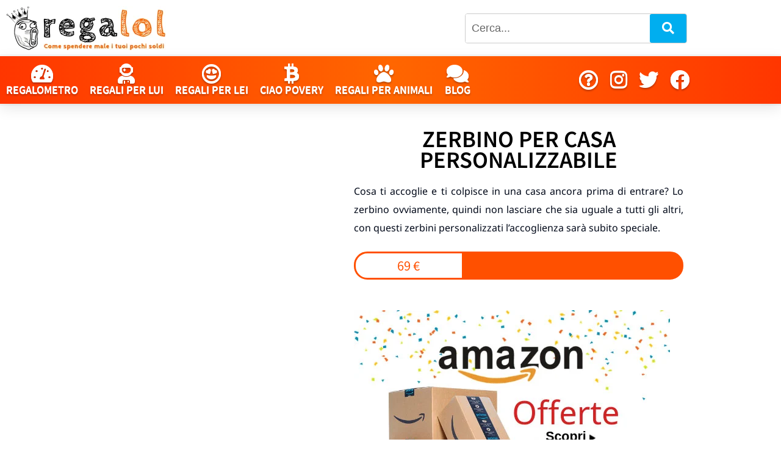

--- FILE ---
content_type: text/html; charset=UTF-8
request_url: https://regalol.it/idee-regalo/casa/arredamento/zerbino-per-casa-personalizzabile/
body_size: 14734
content:
<!doctype html><html lang="it-IT"><head><script data-no-optimize="1">var litespeed_docref=sessionStorage.getItem("litespeed_docref");litespeed_docref&&(Object.defineProperty(document,"referrer",{get:function(){return litespeed_docref}}),sessionStorage.removeItem("litespeed_docref"));</script> <meta charset="UTF-8"><meta name="viewport" content="width=device-width, initial-scale=1"><link rel="profile" href="https://gmpg.org/xfn/11"><title>Zerbino Per Casa Personalizzabile &#8211; Regalol</title><meta name='robots' content='max-image-preview:large' /><link rel='dns-prefetch' href='//www.googletagmanager.com' /><link rel="alternate" type="application/rss+xml" title="Regalol &raquo; Feed" href="https://regalol.it/feed/" /><link rel="alternate" type="application/rss+xml" title="Regalol &raquo; Feed dei commenti" href="https://regalol.it/comments/feed/" /><link rel="alternate" type="application/rss+xml" title="Regalol &raquo; Zerbino Per Casa Personalizzabile Feed dei commenti" href="https://regalol.it/idee-regalo/casa/arredamento/zerbino-per-casa-personalizzabile/feed/" /><link rel="alternate" title="oEmbed (JSON)" type="application/json+oembed" href="https://regalol.it/wp-json/oembed/1.0/embed?url=https%3A%2F%2Fregalol.it%2Fidee-regalo%2Fcasa%2Farredamento%2Fzerbino-per-casa-personalizzabile%2F" /><link rel="alternate" title="oEmbed (XML)" type="text/xml+oembed" href="https://regalol.it/wp-json/oembed/1.0/embed?url=https%3A%2F%2Fregalol.it%2Fidee-regalo%2Fcasa%2Farredamento%2Fzerbino-per-casa-personalizzabile%2F&#038;format=xml" /><link data-optimized="2" rel="stylesheet" href="https://regalol.it/wp-content/litespeed/css/9693b8cdb3066cfc6ab514ef999b7fc5.css?ver=f3258" /> <script type="litespeed/javascript" data-src="https://regalol.it/wp-includes/js/jquery/jquery.min.js" id="jquery-core-js"></script> 
 <script type="litespeed/javascript" data-src="https://www.googletagmanager.com/gtag/js?id=G-J5MYET9510" id="google_gtagjs-js"></script> <script id="google_gtagjs-js-after" type="litespeed/javascript">window.dataLayer=window.dataLayer||[];function gtag(){dataLayer.push(arguments)}
gtag("set","linker",{"domains":["regalol.it"]});gtag("js",new Date());gtag("set","developer_id.dZTNiMT",!0);gtag("config","G-J5MYET9510");window._googlesitekit=window._googlesitekit||{};window._googlesitekit.throttledEvents=[];window._googlesitekit.gtagEvent=(name,data)=>{var key=JSON.stringify({name,data});if(!!window._googlesitekit.throttledEvents[key]){return}window._googlesitekit.throttledEvents[key]=!0;setTimeout(()=>{delete window._googlesitekit.throttledEvents[key]},5);gtag("event",name,{...data,event_source:"site-kit"})}</script> <link rel="https://api.w.org/" href="https://regalol.it/wp-json/" /><link rel="alternate" title="JSON" type="application/json" href="https://regalol.it/wp-json/wp/v2/posts/8234" /><link rel="EditURI" type="application/rsd+xml" title="RSD" href="https://regalol.it/xmlrpc.php?rsd" /><meta name="generator" content="WordPress 6.9" /><link rel="canonical" href="https://regalol.it/idee-regalo/casa/arredamento/zerbino-per-casa-personalizzabile/" /><link rel='shortlink' href='https://regalol.it/?p=8234' /><meta name="generator" content="Site Kit by Google 1.170.0" /><meta name="generator" content="Elementor 3.34.1; features: additional_custom_breakpoints; settings: css_print_method-external, google_font-enabled, font_display-auto"><link rel="icon" href="https://regalol.it/wp-content/uploads/2018/05/cropped-favicon-1-1-150x150.png" sizes="32x32" /><link rel="icon" href="https://regalol.it/wp-content/uploads/2018/05/cropped-favicon-1-1-300x300.png" sizes="192x192" /><link rel="apple-touch-icon" href="https://regalol.it/wp-content/uploads/2018/05/cropped-favicon-1-1-300x300.png" /><meta name="msapplication-TileImage" content="https://regalol.it/wp-content/uploads/2018/05/cropped-favicon-1-1-300x300.png" /></head><body class="wp-singular post-template-default single single-post postid-8234 single-format-standard wp-custom-logo wp-embed-responsive wp-theme-hello-elementor hello-elementor-default elementor-default elementor-kit-6694 elementor-page-6585"><a class="skip-link screen-reader-text" href="#content">Vai al contenuto</a><header data-elementor-type="header" data-elementor-id="10306" class="elementor elementor-10306 elementor-location-header" data-elementor-post-type="elementor_library"><section class="elementor-section elementor-top-section elementor-element elementor-element-5c0ac41 elementor-section-full_width header-desktop elementor-hidden-tablet elementor-hidden-mobile elementor-section-height-default elementor-section-height-default" data-id="5c0ac41" data-element_type="section"><div class="elementor-container elementor-column-gap-default"><div class="elementor-column elementor-col-100 elementor-top-column elementor-element elementor-element-cbab783" data-id="cbab783" data-element_type="column"><div class="elementor-widget-wrap elementor-element-populated"><section class="elementor-section elementor-inner-section elementor-element elementor-element-47048a1 elementor-section-boxed elementor-section-height-default elementor-section-height-default" data-id="47048a1" data-element_type="section"><div class="elementor-container elementor-column-gap-default"><div class="elementor-column elementor-col-33 elementor-inner-column elementor-element elementor-element-cc7b88d" data-id="cc7b88d" data-element_type="column"><div class="elementor-widget-wrap elementor-element-populated"><div class="elementor-element elementor-element-ef0e198 elementor-widget elementor-widget-theme-site-logo elementor-widget-image" data-id="ef0e198" data-element_type="widget" data-widget_type="theme-site-logo.default"><div class="elementor-widget-container">
<a href="https://regalol.it">
<img data-lazyloaded="1" src="[data-uri]" width="262" height="72" data-src="https://regalol.it/wp-content/uploads/2018/05/logo-regalol.png" class="attachment-full size-full wp-image-694" alt="Idee regalo di Regalol" data-srcset="https://regalol.it/wp-content/uploads/2018/05/logo-regalol.png 262w, https://regalol.it/wp-content/uploads/2018/05/logo-regalol-300x82.png 300w, https://regalol.it/wp-content/uploads/2018/05/logo-regalol-1024x281.png 1024w, https://regalol.it/wp-content/uploads/2018/05/logo-regalol-768x211.png 768w, https://regalol.it/wp-content/uploads/2018/05/logo-regalol-1536x422.png 1536w, https://regalol.it/wp-content/uploads/2018/05/logo-regalol-2048x563.png 2048w, https://regalol.it/wp-content/uploads/2018/05/logo-regalol-788x216.png 788w" data-sizes="(max-width: 262px) 100vw, 262px" />				</a></div></div></div></div><div class="elementor-column elementor-col-33 elementor-inner-column elementor-element elementor-element-176d761" data-id="176d761" data-element_type="column"><div class="elementor-widget-wrap elementor-element-populated"><div class="elementor-element elementor-element-dffccb9 elementor-widget elementor-widget-html" data-id="dffccb9" data-element_type="widget" data-widget_type="html.default"><div class="elementor-widget-container"></div></div><div class="elementor-element elementor-element-0d40731 elementor-widget elementor-widget-html" data-id="0d40731" data-element_type="widget" data-widget_type="html.default"><div class="elementor-widget-container"><button id="scrollTopBtn" title="Torna su"><div class="wrapino"><i class="fas fa-chevron-up"></i></div>
</button></div></div></div></div><div class="elementor-column elementor-col-33 elementor-inner-column elementor-element elementor-element-8bc091e" data-id="8bc091e" data-element_type="column"><div class="elementor-widget-wrap elementor-element-populated"><div class="elementor-element elementor-element-3642cd4 elementor-widget elementor-widget-shortcode" data-id="3642cd4" data-element_type="widget" data-widget_type="shortcode.default"><div class="elementor-widget-container"><div class="elementor-shortcode"><form role="search" method="get" class="search-box" action="https://regalol.it/cerca">
<input type="text"
class="search-field"
placeholder="Cerca..."
name="q"
required />
<button type="submit" class="search-submit">
<i class="fa fa-search"></i>
</button></form></div></div></div></div></div></div></section><section class="elementor-section elementor-inner-section elementor-element elementor-element-c6e3cc3 menu-custom elementor-section-boxed elementor-section-height-default elementor-section-height-default" data-id="c6e3cc3" data-element_type="section"><div class="elementor-container elementor-column-gap-default"><div class="elementor-column elementor-col-100 elementor-inner-column elementor-element elementor-element-f55136e" data-id="f55136e" data-element_type="column"><div class="elementor-widget-wrap elementor-element-populated"><div class="elementor-element elementor-element-e19ef0b elementor-nav-menu--dropdown-mobile elementor-nav-menu__text-align-aside elementor-nav-menu--toggle elementor-nav-menu--burger elementor-widget elementor-widget-nav-menu" data-id="e19ef0b" data-element_type="widget" data-settings="{&quot;layout&quot;:&quot;horizontal&quot;,&quot;submenu_icon&quot;:{&quot;value&quot;:&quot;&lt;i class=\&quot;fas fa-caret-down\&quot; aria-hidden=\&quot;true\&quot;&gt;&lt;\/i&gt;&quot;,&quot;library&quot;:&quot;fa-solid&quot;},&quot;toggle&quot;:&quot;burger&quot;}" data-widget_type="nav-menu.default"><div class="elementor-widget-container"><nav aria-label="Menu" class="elementor-nav-menu--main elementor-nav-menu__container elementor-nav-menu--layout-horizontal e--pointer-underline e--animation-fade"><ul id="menu-1-e19ef0b" class="elementor-nav-menu"><li class="menu-icon-top menu-item menu-item-type-post_type menu-item-object-page menu-item-7401"><a href="https://regalol.it/regalometro/" class="elementor-item"><span class="icon"><i class="fas fa-tachometer-alt fa-2x"></i></span><span class="icon">Regalometro</span></a></li><li class="menu-icon-top menu-item menu-item-type-custom menu-item-object-custom menu-item-6498"><a href="https://regalol.it/regalometro/regali-per-lui/" class="elementor-item"><span class="icon"><i class="fas fa-user-astronaut fa-2x"></i></span><span class="icon">Regali per lui</span></a></li><li class="menu-icon-top menu-item menu-item-type-custom menu-item-object-custom menu-item-6500"><a href="https://regalol.it/regalometro/regali-per-lei/" class="elementor-item"><span class="icon"><i class="far fa-grin-hearts fa-2x"></i></span><span class="icon">Regali per lei</span></a></li><li class="menu-icon-top menu-item menu-item-type-custom menu-item-object-custom menu-item-6501"><a href="https://regalol.it/regalometro/ciao-povery/" class="elementor-item"><span class="icon"><i class="fab fa-btc fa-2x"></i></span><span class="icon">Ciao povery</span></a></li><li class="menu-icon-top menu-item menu-item-type-custom menu-item-object-custom menu-item-6502"><a href="https://regalol.it/regalometro/regali-per-animali/" class="elementor-item"><span class="icon"><i class="fas fa-paw fa-2x"></i></span><span class="icon">Regali per animali</span></a></li><li class="menu-icon-top menu-item menu-item-type-custom menu-item-object-custom menu-item-6503"><a target="_blank" href="https://regalol.it/blog-idee-regalo/" class="elementor-item"><span class="icon"><i class="fas fa-comments fa-2x"></i></span><span class="icon">Blog</span></a></li><li class="menu-right menu-item menu-item-type-post_type menu-item-object-page menu-item-privacy-policy menu-item-10503"><a target="_blank" rel="privacy-policy" href="https://regalol.it/chi-siamo/" class="elementor-item"><span class="iconsocial"><i class="far fa-question-circle fa-2x"></i></span></a></li><li class="menu-item menu-item-type-custom menu-item-object-custom menu-item-10499"><a target="_blank" href="https://www.instagram.com/regalol.it/" class="elementor-item"><span class="iconsocial"><i class="fab fa-instagram fa-2x"></i></span></a></li><li class="menu-item menu-item-type-custom menu-item-object-custom menu-item-10500"><a target="_blank" href="https://x.com/regalol_it" class="elementor-item"><span class="iconsocial"><i class="fab fa-twitter fa-2x"></i></span></a></li><li class="menu-item menu-item-type-custom menu-item-object-custom menu-item-10501"><a target="_blank" href="https://www.facebook.com/regalol" class="elementor-item"><span class="iconsocial"><i class="fab fa-facebook fa-2x"></i></span></a></li></ul></nav><div class="elementor-menu-toggle" role="button" tabindex="0" aria-label="Menu di commutazione" aria-expanded="false">
<i aria-hidden="true" role="presentation" class="elementor-menu-toggle__icon--open eicon-menu-bar"></i><i aria-hidden="true" role="presentation" class="elementor-menu-toggle__icon--close eicon-close"></i></div><nav class="elementor-nav-menu--dropdown elementor-nav-menu__container" aria-hidden="true"><ul id="menu-2-e19ef0b" class="elementor-nav-menu"><li class="menu-icon-top menu-item menu-item-type-post_type menu-item-object-page menu-item-7401"><a href="https://regalol.it/regalometro/" class="elementor-item" tabindex="-1"><span class="icon"><i class="fas fa-tachometer-alt fa-2x"></i></span><span class="icon">Regalometro</span></a></li><li class="menu-icon-top menu-item menu-item-type-custom menu-item-object-custom menu-item-6498"><a href="https://regalol.it/regalometro/regali-per-lui/" class="elementor-item" tabindex="-1"><span class="icon"><i class="fas fa-user-astronaut fa-2x"></i></span><span class="icon">Regali per lui</span></a></li><li class="menu-icon-top menu-item menu-item-type-custom menu-item-object-custom menu-item-6500"><a href="https://regalol.it/regalometro/regali-per-lei/" class="elementor-item" tabindex="-1"><span class="icon"><i class="far fa-grin-hearts fa-2x"></i></span><span class="icon">Regali per lei</span></a></li><li class="menu-icon-top menu-item menu-item-type-custom menu-item-object-custom menu-item-6501"><a href="https://regalol.it/regalometro/ciao-povery/" class="elementor-item" tabindex="-1"><span class="icon"><i class="fab fa-btc fa-2x"></i></span><span class="icon">Ciao povery</span></a></li><li class="menu-icon-top menu-item menu-item-type-custom menu-item-object-custom menu-item-6502"><a href="https://regalol.it/regalometro/regali-per-animali/" class="elementor-item" tabindex="-1"><span class="icon"><i class="fas fa-paw fa-2x"></i></span><span class="icon">Regali per animali</span></a></li><li class="menu-icon-top menu-item menu-item-type-custom menu-item-object-custom menu-item-6503"><a target="_blank" href="https://regalol.it/blog-idee-regalo/" class="elementor-item" tabindex="-1"><span class="icon"><i class="fas fa-comments fa-2x"></i></span><span class="icon">Blog</span></a></li><li class="menu-right menu-item menu-item-type-post_type menu-item-object-page menu-item-privacy-policy menu-item-10503"><a target="_blank" rel="privacy-policy" href="https://regalol.it/chi-siamo/" class="elementor-item" tabindex="-1"><span class="iconsocial"><i class="far fa-question-circle fa-2x"></i></span></a></li><li class="menu-item menu-item-type-custom menu-item-object-custom menu-item-10499"><a target="_blank" href="https://www.instagram.com/regalol.it/" class="elementor-item" tabindex="-1"><span class="iconsocial"><i class="fab fa-instagram fa-2x"></i></span></a></li><li class="menu-item menu-item-type-custom menu-item-object-custom menu-item-10500"><a target="_blank" href="https://x.com/regalol_it" class="elementor-item" tabindex="-1"><span class="iconsocial"><i class="fab fa-twitter fa-2x"></i></span></a></li><li class="menu-item menu-item-type-custom menu-item-object-custom menu-item-10501"><a target="_blank" href="https://www.facebook.com/regalol" class="elementor-item" tabindex="-1"><span class="iconsocial"><i class="fab fa-facebook fa-2x"></i></span></a></li></ul></nav></div></div></div></div></div></section></div></div></div></section><section class="elementor-section elementor-top-section elementor-element elementor-element-c91cbbc header-mobile elementor-section-full_width elementor-hidden-desktop elementor-section-height-default elementor-section-height-default" data-id="c91cbbc" data-element_type="section"><div class="elementor-container elementor-column-gap-default"><div class="elementor-column elementor-col-100 elementor-top-column elementor-element elementor-element-0548231" data-id="0548231" data-element_type="column"><div class="elementor-widget-wrap elementor-element-populated"><section class="elementor-section elementor-inner-section elementor-element elementor-element-9f27145 elementor-section-full_width elementor-section-height-default elementor-section-height-default" data-id="9f27145" data-element_type="section"><div class="elementor-container elementor-column-gap-default"><div class="elementor-column elementor-col-50 elementor-inner-column elementor-element elementor-element-13ca302" data-id="13ca302" data-element_type="column"><div class="elementor-widget-wrap elementor-element-populated"><div class="elementor-element elementor-element-247a771 elementor-widget elementor-widget-theme-site-logo elementor-widget-image" data-id="247a771" data-element_type="widget" data-widget_type="theme-site-logo.default"><div class="elementor-widget-container">
<a href="https://regalol.it">
<img data-lazyloaded="1" src="[data-uri]" width="262" height="72" data-src="https://regalol.it/wp-content/uploads/2018/05/logo-regalol.png" class="attachment-full size-full wp-image-694" alt="Idee regalo di Regalol" data-srcset="https://regalol.it/wp-content/uploads/2018/05/logo-regalol.png 262w, https://regalol.it/wp-content/uploads/2018/05/logo-regalol-300x82.png 300w, https://regalol.it/wp-content/uploads/2018/05/logo-regalol-1024x281.png 1024w, https://regalol.it/wp-content/uploads/2018/05/logo-regalol-768x211.png 768w, https://regalol.it/wp-content/uploads/2018/05/logo-regalol-1536x422.png 1536w, https://regalol.it/wp-content/uploads/2018/05/logo-regalol-2048x563.png 2048w, https://regalol.it/wp-content/uploads/2018/05/logo-regalol-788x216.png 788w" data-sizes="(max-width: 262px) 100vw, 262px" />				</a></div></div><div class="elementor-element elementor-element-1df2854 elementor-widget elementor-widget-html" data-id="1df2854" data-element_type="widget" data-widget_type="html.default"><div class="elementor-widget-container"></div></div><div class="elementor-element elementor-element-0a4cb85 elementor-widget elementor-widget-html" data-id="0a4cb85" data-element_type="widget" data-widget_type="html.default"><div class="elementor-widget-container"><button id="scrollTopBtn" title="Torna su"><div class="wrapino"><i class="fas fa-chevron-up"></i></div>
</button></div></div></div></div><div class="elementor-column elementor-col-50 elementor-inner-column elementor-element elementor-element-946e364" data-id="946e364" data-element_type="column"><div class="elementor-widget-wrap elementor-element-populated"><div class="elementor-element elementor-element-a2538dd elementor-nav-menu--dropdown-tablet elementor-nav-menu__text-align-aside elementor-nav-menu--toggle elementor-nav-menu--burger elementor-widget elementor-widget-nav-menu" data-id="a2538dd" data-element_type="widget" data-settings="{&quot;layout&quot;:&quot;horizontal&quot;,&quot;submenu_icon&quot;:{&quot;value&quot;:&quot;&lt;i class=\&quot;fas fa-caret-down\&quot; aria-hidden=\&quot;true\&quot;&gt;&lt;\/i&gt;&quot;,&quot;library&quot;:&quot;fa-solid&quot;},&quot;toggle&quot;:&quot;burger&quot;}" data-widget_type="nav-menu.default"><div class="elementor-widget-container"><nav aria-label="Menu" class="elementor-nav-menu--main elementor-nav-menu__container elementor-nav-menu--layout-horizontal e--pointer-underline e--animation-fade"><ul id="menu-1-a2538dd" class="elementor-nav-menu"><li class="menu-icon-top menu-item menu-item-type-post_type menu-item-object-page menu-item-7401"><a href="https://regalol.it/regalometro/" class="elementor-item"><span class="icon"><i class="fas fa-tachometer-alt fa-2x"></i></span><span class="icon">Regalometro</span></a></li><li class="menu-icon-top menu-item menu-item-type-custom menu-item-object-custom menu-item-6498"><a href="https://regalol.it/regalometro/regali-per-lui/" class="elementor-item"><span class="icon"><i class="fas fa-user-astronaut fa-2x"></i></span><span class="icon">Regali per lui</span></a></li><li class="menu-icon-top menu-item menu-item-type-custom menu-item-object-custom menu-item-6500"><a href="https://regalol.it/regalometro/regali-per-lei/" class="elementor-item"><span class="icon"><i class="far fa-grin-hearts fa-2x"></i></span><span class="icon">Regali per lei</span></a></li><li class="menu-icon-top menu-item menu-item-type-custom menu-item-object-custom menu-item-6501"><a href="https://regalol.it/regalometro/ciao-povery/" class="elementor-item"><span class="icon"><i class="fab fa-btc fa-2x"></i></span><span class="icon">Ciao povery</span></a></li><li class="menu-icon-top menu-item menu-item-type-custom menu-item-object-custom menu-item-6502"><a href="https://regalol.it/regalometro/regali-per-animali/" class="elementor-item"><span class="icon"><i class="fas fa-paw fa-2x"></i></span><span class="icon">Regali per animali</span></a></li><li class="menu-icon-top menu-item menu-item-type-custom menu-item-object-custom menu-item-6503"><a target="_blank" href="https://regalol.it/blog-idee-regalo/" class="elementor-item"><span class="icon"><i class="fas fa-comments fa-2x"></i></span><span class="icon">Blog</span></a></li><li class="menu-right menu-item menu-item-type-post_type menu-item-object-page menu-item-privacy-policy menu-item-10503"><a target="_blank" rel="privacy-policy" href="https://regalol.it/chi-siamo/" class="elementor-item"><span class="iconsocial"><i class="far fa-question-circle fa-2x"></i></span></a></li><li class="menu-item menu-item-type-custom menu-item-object-custom menu-item-10499"><a target="_blank" href="https://www.instagram.com/regalol.it/" class="elementor-item"><span class="iconsocial"><i class="fab fa-instagram fa-2x"></i></span></a></li><li class="menu-item menu-item-type-custom menu-item-object-custom menu-item-10500"><a target="_blank" href="https://x.com/regalol_it" class="elementor-item"><span class="iconsocial"><i class="fab fa-twitter fa-2x"></i></span></a></li><li class="menu-item menu-item-type-custom menu-item-object-custom menu-item-10501"><a target="_blank" href="https://www.facebook.com/regalol" class="elementor-item"><span class="iconsocial"><i class="fab fa-facebook fa-2x"></i></span></a></li></ul></nav><div class="elementor-menu-toggle" role="button" tabindex="0" aria-label="Menu di commutazione" aria-expanded="false">
<i aria-hidden="true" role="presentation" class="elementor-menu-toggle__icon--open eicon-menu-bar"></i><i aria-hidden="true" role="presentation" class="elementor-menu-toggle__icon--close eicon-close"></i></div><nav class="elementor-nav-menu--dropdown elementor-nav-menu__container" aria-hidden="true"><ul id="menu-2-a2538dd" class="elementor-nav-menu"><li class="menu-icon-top menu-item menu-item-type-post_type menu-item-object-page menu-item-7401"><a href="https://regalol.it/regalometro/" class="elementor-item" tabindex="-1"><span class="icon"><i class="fas fa-tachometer-alt fa-2x"></i></span><span class="icon">Regalometro</span></a></li><li class="menu-icon-top menu-item menu-item-type-custom menu-item-object-custom menu-item-6498"><a href="https://regalol.it/regalometro/regali-per-lui/" class="elementor-item" tabindex="-1"><span class="icon"><i class="fas fa-user-astronaut fa-2x"></i></span><span class="icon">Regali per lui</span></a></li><li class="menu-icon-top menu-item menu-item-type-custom menu-item-object-custom menu-item-6500"><a href="https://regalol.it/regalometro/regali-per-lei/" class="elementor-item" tabindex="-1"><span class="icon"><i class="far fa-grin-hearts fa-2x"></i></span><span class="icon">Regali per lei</span></a></li><li class="menu-icon-top menu-item menu-item-type-custom menu-item-object-custom menu-item-6501"><a href="https://regalol.it/regalometro/ciao-povery/" class="elementor-item" tabindex="-1"><span class="icon"><i class="fab fa-btc fa-2x"></i></span><span class="icon">Ciao povery</span></a></li><li class="menu-icon-top menu-item menu-item-type-custom menu-item-object-custom menu-item-6502"><a href="https://regalol.it/regalometro/regali-per-animali/" class="elementor-item" tabindex="-1"><span class="icon"><i class="fas fa-paw fa-2x"></i></span><span class="icon">Regali per animali</span></a></li><li class="menu-icon-top menu-item menu-item-type-custom menu-item-object-custom menu-item-6503"><a target="_blank" href="https://regalol.it/blog-idee-regalo/" class="elementor-item" tabindex="-1"><span class="icon"><i class="fas fa-comments fa-2x"></i></span><span class="icon">Blog</span></a></li><li class="menu-right menu-item menu-item-type-post_type menu-item-object-page menu-item-privacy-policy menu-item-10503"><a target="_blank" rel="privacy-policy" href="https://regalol.it/chi-siamo/" class="elementor-item" tabindex="-1"><span class="iconsocial"><i class="far fa-question-circle fa-2x"></i></span></a></li><li class="menu-item menu-item-type-custom menu-item-object-custom menu-item-10499"><a target="_blank" href="https://www.instagram.com/regalol.it/" class="elementor-item" tabindex="-1"><span class="iconsocial"><i class="fab fa-instagram fa-2x"></i></span></a></li><li class="menu-item menu-item-type-custom menu-item-object-custom menu-item-10500"><a target="_blank" href="https://x.com/regalol_it" class="elementor-item" tabindex="-1"><span class="iconsocial"><i class="fab fa-twitter fa-2x"></i></span></a></li><li class="menu-item menu-item-type-custom menu-item-object-custom menu-item-10501"><a target="_blank" href="https://www.facebook.com/regalol" class="elementor-item" tabindex="-1"><span class="iconsocial"><i class="fab fa-facebook fa-2x"></i></span></a></li></ul></nav></div></div></div></div></div></section><section class="elementor-section elementor-inner-section elementor-element elementor-element-78b6362 elementor-section-boxed elementor-section-height-default elementor-section-height-default" data-id="78b6362" data-element_type="section"><div class="elementor-container elementor-column-gap-default"><div class="elementor-column elementor-col-100 elementor-inner-column elementor-element elementor-element-5467f72" data-id="5467f72" data-element_type="column"><div class="elementor-widget-wrap elementor-element-populated"><div class="elementor-element elementor-element-4535f81 elementor-widget elementor-widget-shortcode" data-id="4535f81" data-element_type="widget" data-widget_type="shortcode.default"><div class="elementor-widget-container"><div class="elementor-shortcode"><form role="search" method="get" class="search-box" action="https://regalol.it/cerca">
<input type="text"
class="search-field"
placeholder="Cerca..."
name="q"
required />
<button type="submit" class="search-submit">
<i class="fa fa-search"></i>
</button></form></div></div></div></div></div></div></section></div></div></div></section></header><div data-elementor-type="single-post" data-elementor-id="6585" class="elementor elementor-6585 elementor-location-single post-8234 post type-post status-publish format-standard has-post-thumbnail hentry category-arredamento category-casa category-mobili-design category-regali-per-lei category-regali-per-lui tag-arredamento tag-casa tag-mobili-e-design tag-regali-per-lei tag-regali-per-lui" data-elementor-post-type="elementor_library"><section class="elementor-section elementor-top-section elementor-element elementor-element-8c982af elementor-section-boxed elementor-section-height-default elementor-section-height-default" data-id="8c982af" data-element_type="section"><div class="elementor-container elementor-column-gap-default"><div class="elementor-column elementor-col-100 elementor-top-column elementor-element elementor-element-5d59302" data-id="5d59302" data-element_type="column" data-settings="{&quot;background_background&quot;:&quot;classic&quot;}"><div class="elementor-widget-wrap elementor-element-populated"><section class="elementor-section elementor-inner-section elementor-element elementor-element-a60e7a6 elementor-section-boxed elementor-section-height-default elementor-section-height-default" data-id="a60e7a6" data-element_type="section"><div class="elementor-container elementor-column-gap-default"><div class="elementor-column elementor-col-50 elementor-inner-column elementor-element elementor-element-d89c337 custom" data-id="d89c337" data-element_type="column" data-settings="{&quot;background_background&quot;:&quot;classic&quot;}"><div class="elementor-widget-wrap elementor-element-populated"><div class="elementor-background-overlay"></div><div class="elementor-element elementor-element-683b607 elementor-widget elementor-widget-shortcode" data-id="683b607" data-element_type="widget" data-widget_type="shortcode.default"><div class="elementor-widget-container"><div class="elementor-shortcode"><div class="sfondo-colonna-placeholder" style="display:none"
data-bg="https://regalol.it/wp-content/uploads/2021/02/Zerbino-Per-Casa-Personalizzabile-Regalol.jpg"
data-url="https://amzn.to/3j88MKk"></div></div></div></div></div></div><div class="elementor-column elementor-col-50 elementor-inner-column elementor-element elementor-element-7293322" data-id="7293322" data-element_type="column"><div class="elementor-widget-wrap elementor-element-populated"><section class="elementor-section elementor-inner-section elementor-element elementor-element-39c19c4 elementor-section-boxed elementor-section-height-default elementor-section-height-default" data-id="39c19c4" data-element_type="section"><div class="elementor-container elementor-column-gap-default"><div class="elementor-column elementor-col-100 elementor-inner-column elementor-element elementor-element-410b85e" data-id="410b85e" data-element_type="column"><div class="elementor-widget-wrap elementor-element-populated"><div class="elementor-element elementor-element-6469bd7 elementor-widget elementor-widget-theme-post-title elementor-page-title elementor-widget-heading" data-id="6469bd7" data-element_type="widget" data-widget_type="theme-post-title.default"><div class="elementor-widget-container"><h1 class="elementor-heading-title elementor-size-default">Zerbino Per Casa Personalizzabile</h1></div></div></div></div></div></section><section class="elementor-section elementor-inner-section elementor-element elementor-element-e798575 elementor-section-boxed elementor-section-height-default elementor-section-height-default" data-id="e798575" data-element_type="section"><div class="elementor-container elementor-column-gap-default"><div class="elementor-column elementor-col-100 elementor-inner-column elementor-element elementor-element-fb3c187" data-id="fb3c187" data-element_type="column"><div class="elementor-widget-wrap elementor-element-populated"><div class="elementor-element elementor-element-626faf2 elementor-widget elementor-widget-theme-post-content" data-id="626faf2" data-element_type="widget" data-widget_type="theme-post-content.default"><div class="elementor-widget-container"><p>Cosa ti accoglie e ti colpisce in una casa ancora prima di entrare? Lo zerbino ovviamente, quindi non lasciare che sia uguale a tutti gli altri, con questi zerbini personalizzati l&#8217;accoglienza sarà subito speciale.</p></div></div></div></div></div></section><section class="elementor-section elementor-inner-section elementor-element elementor-element-a63f399 elementor-section-boxed elementor-section-height-default elementor-section-height-default" data-id="a63f399" data-element_type="section"><div class="elementor-container elementor-column-gap-no"><div class="elementor-column elementor-col-33 elementor-inner-column elementor-element elementor-element-efdc182" data-id="efdc182" data-element_type="column"><div class="elementor-widget-wrap elementor-element-populated"><div class="elementor-element elementor-element-22bf306 elementor-widget elementor-widget-button" data-id="22bf306" data-element_type="widget" data-widget_type="button.default"><div class="elementor-widget-container"><div class="elementor-button-wrapper">
<a class="elementor-button elementor-size-md elementor-animation-pulse-grow" role="button">
<span class="elementor-button-content-wrapper">
<span class="elementor-button-text">69 €</span>
</span>
</a></div></div></div></div></div><div class="elementor-column elementor-col-66 elementor-inner-column elementor-element elementor-element-5cacbfd" data-id="5cacbfd" data-element_type="column" data-settings="{&quot;background_background&quot;:&quot;classic&quot;}"><div class="elementor-widget-wrap elementor-element-populated"><div class="elementor-element elementor-element-6f5756e elementor-align-justify elementor-mobile-align-justify elementor-invisible elementor-widget elementor-widget-button" data-id="6f5756e" data-element_type="widget" data-settings="{&quot;_animation&quot;:&quot;lightSpeedIn&quot;}" data-widget_type="button.default"><div class="elementor-widget-container"><div class="elementor-button-wrapper">
<a class="elementor-button elementor-button-link elementor-size-xs elementor-animation-pulse-grow" href="https://amzn.to/3j88MKk" target="_blank" rel="nofollow">
<span class="elementor-button-content-wrapper">
<span class="elementor-button-icon">
<i aria-hidden="true" class="far fa-grin-tears"></i>			</span>
<span class="elementor-button-text">LO VOGLIO!</span>
</span>
</a></div></div></div></div></div></div></section><section class="elementor-section elementor-inner-section elementor-element elementor-element-03f25f6 elementor-section-full_width elementor-section-height-default elementor-section-height-default" data-id="03f25f6" data-element_type="section"><div class="elementor-container elementor-column-gap-default"><div class="elementor-column elementor-col-100 elementor-inner-column elementor-element elementor-element-0c3fbde" data-id="0c3fbde" data-element_type="column"><div class="elementor-widget-wrap elementor-element-populated"><div class="elementor-element elementor-element-b1bcd5a no-pad elementor-widget elementor-widget-html" data-id="b1bcd5a" data-element_type="widget" id="no-pad" data-widget_type="html.default"><div class="elementor-widget-container"><div style="width:100%">
<a href="https://amzn.to/4fZpFDL" target="_blank" rel="nofollow" class="vc_single_image-wrapper vc_box_border_grey">
<img data-lazyloaded="1" src="[data-uri]" fetchpriority="high" data-src="https://regalol.it/wp-content/uploads/2019/09/banner-amazon-regalol.jpg"
alt="sconti-idee-regalo-originali-regalol"
width="518"
height="275"
class="fade-in-image">
</a></div></div></div></div></div></div></section></div></div></div></section></div></div></div></section><section class="elementor-section elementor-top-section elementor-element elementor-element-b18a817 elementor-section-boxed elementor-section-height-default elementor-section-height-default" data-id="b18a817" data-element_type="section"><div class="elementor-container elementor-column-gap-default"><div class="elementor-column elementor-col-100 elementor-top-column elementor-element elementor-element-cdffca6" data-id="cdffca6" data-element_type="column"><div class="elementor-widget-wrap elementor-element-populated"><div class="elementor-element elementor-element-4aa7ab0 elementor-widget elementor-widget-template" data-id="4aa7ab0" data-element_type="widget" data-widget_type="template.default"><div class="elementor-widget-container"><div class="elementor-template"><div data-elementor-type="section" data-elementor-id="7616" class="elementor elementor-7616 elementor-location-single" data-elementor-post-type="elementor_library"><section class="elementor-section elementor-top-section elementor-element elementor-element-52fbb23b elementor-section-boxed elementor-section-height-default elementor-section-height-default" data-id="52fbb23b" data-element_type="section"><div class="elementor-container elementor-column-gap-default"><div class="elementor-column elementor-col-100 elementor-top-column elementor-element elementor-element-266474b5" data-id="266474b5" data-element_type="column"><div class="elementor-widget-wrap elementor-element-populated"><div class="elementor-element elementor-element-8f9b173 elementor-widget-divider--view-line_text elementor-widget-divider--element-align-center elementor-widget elementor-widget-divider" data-id="8f9b173" data-element_type="widget" data-widget_type="divider.default"><div class="elementor-widget-container"><div class="elementor-divider">
<span class="elementor-divider-separator">
<span class="elementor-divider__text elementor-divider__element">
CONTINUA A PERDERE TEMPO QUI SOTTO!				</span>
</span></div></div></div><div class="elementor-element elementor-element-349278a7 elementor-widget elementor-widget-shortcode" data-id="349278a7" data-element_type="widget" data-widget_type="shortcode.default"><div class="elementor-widget-container"><div class="elementor-shortcode"></div></div></div><div class="elementor-element elementor-element-237d30a elementor-widget elementor-widget-shortcode" data-id="237d30a" data-element_type="widget" data-widget_type="shortcode.default"><div class="elementor-widget-container"><div class="elementor-shortcode"><div id="griglia-dinamica"><p>Caricamento...</p></div><div id="griglia-loader" style="display:none;"><div class="spinner"></div></div></div></div></div></div></div></div></section></div></div></div></div></div></div></div></section></div><footer data-elementor-type="footer" data-elementor-id="10400" class="elementor elementor-10400 elementor-location-footer" data-elementor-post-type="elementor_library"><section class="elementor-section elementor-top-section elementor-element elementor-element-e1ade1d elementor-section-full_width elementor-section-height-default elementor-section-height-default" data-id="e1ade1d" data-element_type="section" data-settings="{&quot;background_background&quot;:&quot;classic&quot;}"><div class="elementor-container elementor-column-gap-default"><div class="elementor-column elementor-col-100 elementor-top-column elementor-element elementor-element-8d86ad6" data-id="8d86ad6" data-element_type="column"><div class="elementor-widget-wrap elementor-element-populated"><section class="elementor-section elementor-inner-section elementor-element elementor-element-e7aae2c elementor-section-boxed elementor-section-height-default elementor-section-height-default" data-id="e7aae2c" data-element_type="section"><div class="elementor-container elementor-column-gap-default"><div class="elementor-column elementor-col-50 elementor-inner-column elementor-element elementor-element-831f151" data-id="831f151" data-element_type="column"><div class="elementor-widget-wrap elementor-element-populated"><div class="elementor-element elementor-element-878aeec elementor-widget elementor-widget-text-editor" data-id="878aeec" data-element_type="widget" data-widget_type="text-editor.default"><div class="elementor-widget-container"><p style="text-align: center; color: white;"><br />Regalol.it partecipa al Programma Affiliazione Amazon EU, un programma di affiliazione che consente ai siti di percepire una commissione pubblicitaria pubblicizzando e fornendo link al sito Amazon.it &#8211; Regalol.it © 2026 &#8211; Realizzato da <a href="https:/gladioweb.it" target="_blank" rel="noopener">Gladioweb.it</a></p></div></div></div></div><div class="elementor-column elementor-col-50 elementor-inner-column elementor-element elementor-element-4a044b1" data-id="4a044b1" data-element_type="column"><div class="elementor-widget-wrap elementor-element-populated"><div class="elementor-element elementor-element-64c143f elementor-widget elementor-widget-image" data-id="64c143f" data-element_type="widget" data-widget_type="image.default"><div class="elementor-widget-container">
<img data-lazyloaded="1" src="[data-uri]" width="154" height="38" data-src="https://regalol.it/wp-content/uploads/2018/05/logo-footer.png" class="attachment-full size-full wp-image-696" alt="Idee regalo di Regalol" data-srcset="https://regalol.it/wp-content/uploads/2018/05/logo-footer.png 154w, https://regalol.it/wp-content/uploads/2018/05/logo-footer-300x74.png 300w, https://regalol.it/wp-content/uploads/2018/05/logo-footer-1024x253.png 1024w, https://regalol.it/wp-content/uploads/2018/05/logo-footer-766x189.png 766w, https://regalol.it/wp-content/uploads/2018/05/logo-footer-1536x379.png 1536w, https://regalol.it/wp-content/uploads/2018/05/logo-footer-2048x505.png 2048w, https://regalol.it/wp-content/uploads/2018/05/logo-footer-788x194.png 788w" data-sizes="(max-width: 154px) 100vw, 154px" /></div></div></div></div></div></section></div></div></div></section></footer> <script type="speculationrules">{"prefetch":[{"source":"document","where":{"and":[{"href_matches":"/*"},{"not":{"href_matches":["/wp-*.php","/wp-admin/*","/wp-content/uploads/*","/wp-content/*","/wp-content/plugins/*","/wp-content/themes/hello-elementor/*","/*\\?(.+)"]}},{"not":{"selector_matches":"a[rel~=\"nofollow\"]"}},{"not":{"selector_matches":".no-prefetch, .no-prefetch a"}}]},"eagerness":"conservative"}]}</script> <script data-no-optimize="1">window.lazyLoadOptions=Object.assign({},{threshold:300},window.lazyLoadOptions||{});!function(t,e){"object"==typeof exports&&"undefined"!=typeof module?module.exports=e():"function"==typeof define&&define.amd?define(e):(t="undefined"!=typeof globalThis?globalThis:t||self).LazyLoad=e()}(this,function(){"use strict";function e(){return(e=Object.assign||function(t){for(var e=1;e<arguments.length;e++){var n,a=arguments[e];for(n in a)Object.prototype.hasOwnProperty.call(a,n)&&(t[n]=a[n])}return t}).apply(this,arguments)}function o(t){return e({},at,t)}function l(t,e){return t.getAttribute(gt+e)}function c(t){return l(t,vt)}function s(t,e){return function(t,e,n){e=gt+e;null!==n?t.setAttribute(e,n):t.removeAttribute(e)}(t,vt,e)}function i(t){return s(t,null),0}function r(t){return null===c(t)}function u(t){return c(t)===_t}function d(t,e,n,a){t&&(void 0===a?void 0===n?t(e):t(e,n):t(e,n,a))}function f(t,e){et?t.classList.add(e):t.className+=(t.className?" ":"")+e}function _(t,e){et?t.classList.remove(e):t.className=t.className.replace(new RegExp("(^|\\s+)"+e+"(\\s+|$)")," ").replace(/^\s+/,"").replace(/\s+$/,"")}function g(t){return t.llTempImage}function v(t,e){!e||(e=e._observer)&&e.unobserve(t)}function b(t,e){t&&(t.loadingCount+=e)}function p(t,e){t&&(t.toLoadCount=e)}function n(t){for(var e,n=[],a=0;e=t.children[a];a+=1)"SOURCE"===e.tagName&&n.push(e);return n}function h(t,e){(t=t.parentNode)&&"PICTURE"===t.tagName&&n(t).forEach(e)}function a(t,e){n(t).forEach(e)}function m(t){return!!t[lt]}function E(t){return t[lt]}function I(t){return delete t[lt]}function y(e,t){var n;m(e)||(n={},t.forEach(function(t){n[t]=e.getAttribute(t)}),e[lt]=n)}function L(a,t){var o;m(a)&&(o=E(a),t.forEach(function(t){var e,n;e=a,(t=o[n=t])?e.setAttribute(n,t):e.removeAttribute(n)}))}function k(t,e,n){f(t,e.class_loading),s(t,st),n&&(b(n,1),d(e.callback_loading,t,n))}function A(t,e,n){n&&t.setAttribute(e,n)}function O(t,e){A(t,rt,l(t,e.data_sizes)),A(t,it,l(t,e.data_srcset)),A(t,ot,l(t,e.data_src))}function w(t,e,n){var a=l(t,e.data_bg_multi),o=l(t,e.data_bg_multi_hidpi);(a=nt&&o?o:a)&&(t.style.backgroundImage=a,n=n,f(t=t,(e=e).class_applied),s(t,dt),n&&(e.unobserve_completed&&v(t,e),d(e.callback_applied,t,n)))}function x(t,e){!e||0<e.loadingCount||0<e.toLoadCount||d(t.callback_finish,e)}function M(t,e,n){t.addEventListener(e,n),t.llEvLisnrs[e]=n}function N(t){return!!t.llEvLisnrs}function z(t){if(N(t)){var e,n,a=t.llEvLisnrs;for(e in a){var o=a[e];n=e,o=o,t.removeEventListener(n,o)}delete t.llEvLisnrs}}function C(t,e,n){var a;delete t.llTempImage,b(n,-1),(a=n)&&--a.toLoadCount,_(t,e.class_loading),e.unobserve_completed&&v(t,n)}function R(i,r,c){var l=g(i)||i;N(l)||function(t,e,n){N(t)||(t.llEvLisnrs={});var a="VIDEO"===t.tagName?"loadeddata":"load";M(t,a,e),M(t,"error",n)}(l,function(t){var e,n,a,o;n=r,a=c,o=u(e=i),C(e,n,a),f(e,n.class_loaded),s(e,ut),d(n.callback_loaded,e,a),o||x(n,a),z(l)},function(t){var e,n,a,o;n=r,a=c,o=u(e=i),C(e,n,a),f(e,n.class_error),s(e,ft),d(n.callback_error,e,a),o||x(n,a),z(l)})}function T(t,e,n){var a,o,i,r,c;t.llTempImage=document.createElement("IMG"),R(t,e,n),m(c=t)||(c[lt]={backgroundImage:c.style.backgroundImage}),i=n,r=l(a=t,(o=e).data_bg),c=l(a,o.data_bg_hidpi),(r=nt&&c?c:r)&&(a.style.backgroundImage='url("'.concat(r,'")'),g(a).setAttribute(ot,r),k(a,o,i)),w(t,e,n)}function G(t,e,n){var a;R(t,e,n),a=e,e=n,(t=Et[(n=t).tagName])&&(t(n,a),k(n,a,e))}function D(t,e,n){var a;a=t,(-1<It.indexOf(a.tagName)?G:T)(t,e,n)}function S(t,e,n){var a;t.setAttribute("loading","lazy"),R(t,e,n),a=e,(e=Et[(n=t).tagName])&&e(n,a),s(t,_t)}function V(t){t.removeAttribute(ot),t.removeAttribute(it),t.removeAttribute(rt)}function j(t){h(t,function(t){L(t,mt)}),L(t,mt)}function F(t){var e;(e=yt[t.tagName])?e(t):m(e=t)&&(t=E(e),e.style.backgroundImage=t.backgroundImage)}function P(t,e){var n;F(t),n=e,r(e=t)||u(e)||(_(e,n.class_entered),_(e,n.class_exited),_(e,n.class_applied),_(e,n.class_loading),_(e,n.class_loaded),_(e,n.class_error)),i(t),I(t)}function U(t,e,n,a){var o;n.cancel_on_exit&&(c(t)!==st||"IMG"===t.tagName&&(z(t),h(o=t,function(t){V(t)}),V(o),j(t),_(t,n.class_loading),b(a,-1),i(t),d(n.callback_cancel,t,e,a)))}function $(t,e,n,a){var o,i,r=(i=t,0<=bt.indexOf(c(i)));s(t,"entered"),f(t,n.class_entered),_(t,n.class_exited),o=t,i=a,n.unobserve_entered&&v(o,i),d(n.callback_enter,t,e,a),r||D(t,n,a)}function q(t){return t.use_native&&"loading"in HTMLImageElement.prototype}function H(t,o,i){t.forEach(function(t){return(a=t).isIntersecting||0<a.intersectionRatio?$(t.target,t,o,i):(e=t.target,n=t,a=o,t=i,void(r(e)||(f(e,a.class_exited),U(e,n,a,t),d(a.callback_exit,e,n,t))));var e,n,a})}function B(e,n){var t;tt&&!q(e)&&(n._observer=new IntersectionObserver(function(t){H(t,e,n)},{root:(t=e).container===document?null:t.container,rootMargin:t.thresholds||t.threshold+"px"}))}function J(t){return Array.prototype.slice.call(t)}function K(t){return t.container.querySelectorAll(t.elements_selector)}function Q(t){return c(t)===ft}function W(t,e){return e=t||K(e),J(e).filter(r)}function X(e,t){var n;(n=K(e),J(n).filter(Q)).forEach(function(t){_(t,e.class_error),i(t)}),t.update()}function t(t,e){var n,a,t=o(t);this._settings=t,this.loadingCount=0,B(t,this),n=t,a=this,Y&&window.addEventListener("online",function(){X(n,a)}),this.update(e)}var Y="undefined"!=typeof window,Z=Y&&!("onscroll"in window)||"undefined"!=typeof navigator&&/(gle|ing|ro)bot|crawl|spider/i.test(navigator.userAgent),tt=Y&&"IntersectionObserver"in window,et=Y&&"classList"in document.createElement("p"),nt=Y&&1<window.devicePixelRatio,at={elements_selector:".lazy",container:Z||Y?document:null,threshold:300,thresholds:null,data_src:"src",data_srcset:"srcset",data_sizes:"sizes",data_bg:"bg",data_bg_hidpi:"bg-hidpi",data_bg_multi:"bg-multi",data_bg_multi_hidpi:"bg-multi-hidpi",data_poster:"poster",class_applied:"applied",class_loading:"litespeed-loading",class_loaded:"litespeed-loaded",class_error:"error",class_entered:"entered",class_exited:"exited",unobserve_completed:!0,unobserve_entered:!1,cancel_on_exit:!0,callback_enter:null,callback_exit:null,callback_applied:null,callback_loading:null,callback_loaded:null,callback_error:null,callback_finish:null,callback_cancel:null,use_native:!1},ot="src",it="srcset",rt="sizes",ct="poster",lt="llOriginalAttrs",st="loading",ut="loaded",dt="applied",ft="error",_t="native",gt="data-",vt="ll-status",bt=[st,ut,dt,ft],pt=[ot],ht=[ot,ct],mt=[ot,it,rt],Et={IMG:function(t,e){h(t,function(t){y(t,mt),O(t,e)}),y(t,mt),O(t,e)},IFRAME:function(t,e){y(t,pt),A(t,ot,l(t,e.data_src))},VIDEO:function(t,e){a(t,function(t){y(t,pt),A(t,ot,l(t,e.data_src))}),y(t,ht),A(t,ct,l(t,e.data_poster)),A(t,ot,l(t,e.data_src)),t.load()}},It=["IMG","IFRAME","VIDEO"],yt={IMG:j,IFRAME:function(t){L(t,pt)},VIDEO:function(t){a(t,function(t){L(t,pt)}),L(t,ht),t.load()}},Lt=["IMG","IFRAME","VIDEO"];return t.prototype={update:function(t){var e,n,a,o=this._settings,i=W(t,o);{if(p(this,i.length),!Z&&tt)return q(o)?(e=o,n=this,i.forEach(function(t){-1!==Lt.indexOf(t.tagName)&&S(t,e,n)}),void p(n,0)):(t=this._observer,o=i,t.disconnect(),a=t,void o.forEach(function(t){a.observe(t)}));this.loadAll(i)}},destroy:function(){this._observer&&this._observer.disconnect(),K(this._settings).forEach(function(t){I(t)}),delete this._observer,delete this._settings,delete this.loadingCount,delete this.toLoadCount},loadAll:function(t){var e=this,n=this._settings;W(t,n).forEach(function(t){v(t,e),D(t,n,e)})},restoreAll:function(){var e=this._settings;K(e).forEach(function(t){P(t,e)})}},t.load=function(t,e){e=o(e);D(t,e)},t.resetStatus=function(t){i(t)},t}),function(t,e){"use strict";function n(){e.body.classList.add("litespeed_lazyloaded")}function a(){console.log("[LiteSpeed] Start Lazy Load"),o=new LazyLoad(Object.assign({},t.lazyLoadOptions||{},{elements_selector:"[data-lazyloaded]",callback_finish:n})),i=function(){o.update()},t.MutationObserver&&new MutationObserver(i).observe(e.documentElement,{childList:!0,subtree:!0,attributes:!0})}var o,i;t.addEventListener?t.addEventListener("load",a,!1):t.attachEvent("onload",a)}(window,document);</script><script data-no-optimize="1">window.litespeed_ui_events=window.litespeed_ui_events||["mouseover","click","keydown","wheel","touchmove","touchstart"];var urlCreator=window.URL||window.webkitURL;function litespeed_load_delayed_js_force(){console.log("[LiteSpeed] Start Load JS Delayed"),litespeed_ui_events.forEach(e=>{window.removeEventListener(e,litespeed_load_delayed_js_force,{passive:!0})}),document.querySelectorAll("iframe[data-litespeed-src]").forEach(e=>{e.setAttribute("src",e.getAttribute("data-litespeed-src"))}),"loading"==document.readyState?window.addEventListener("DOMContentLoaded",litespeed_load_delayed_js):litespeed_load_delayed_js()}litespeed_ui_events.forEach(e=>{window.addEventListener(e,litespeed_load_delayed_js_force,{passive:!0})});async function litespeed_load_delayed_js(){let t=[];for(var d in document.querySelectorAll('script[type="litespeed/javascript"]').forEach(e=>{t.push(e)}),t)await new Promise(e=>litespeed_load_one(t[d],e));document.dispatchEvent(new Event("DOMContentLiteSpeedLoaded")),window.dispatchEvent(new Event("DOMContentLiteSpeedLoaded"))}function litespeed_load_one(t,e){console.log("[LiteSpeed] Load ",t);var d=document.createElement("script");d.addEventListener("load",e),d.addEventListener("error",e),t.getAttributeNames().forEach(e=>{"type"!=e&&d.setAttribute("data-src"==e?"src":e,t.getAttribute(e))});let a=!(d.type="text/javascript");!d.src&&t.textContent&&(d.src=litespeed_inline2src(t.textContent),a=!0),t.after(d),t.remove(),a&&e()}function litespeed_inline2src(t){try{var d=urlCreator.createObjectURL(new Blob([t.replace(/^(?:<!--)?(.*?)(?:-->)?$/gm,"$1")],{type:"text/javascript"}))}catch(e){d="data:text/javascript;base64,"+btoa(t.replace(/^(?:<!--)?(.*?)(?:-->)?$/gm,"$1"))}return d}</script><script data-no-optimize="1">var litespeed_vary=document.cookie.replace(/(?:(?:^|.*;\s*)_lscache_vary\s*\=\s*([^;]*).*$)|^.*$/,"");litespeed_vary||fetch("/wp-content/plugins/litespeed-cache/guest.vary.php",{method:"POST",cache:"no-cache",redirect:"follow"}).then(e=>e.json()).then(e=>{console.log(e),e.hasOwnProperty("reload")&&"yes"==e.reload&&(sessionStorage.setItem("litespeed_docref",document.referrer),window.location.reload(!0))});</script><script data-optimized="1" type="litespeed/javascript" data-src="https://regalol.it/wp-content/litespeed/js/da7c1aca6a9b127599cb2f6e5a5d14ac.js?ver=f3258"></script></body></html>
<!-- Page optimized by LiteSpeed Cache @2026-01-17 23:05:37 -->

<!-- Page cached by LiteSpeed Cache 7.7 on 2026-01-17 23:05:37 -->
<!-- Guest Mode -->
<!-- QUIC.cloud UCSS in queue -->